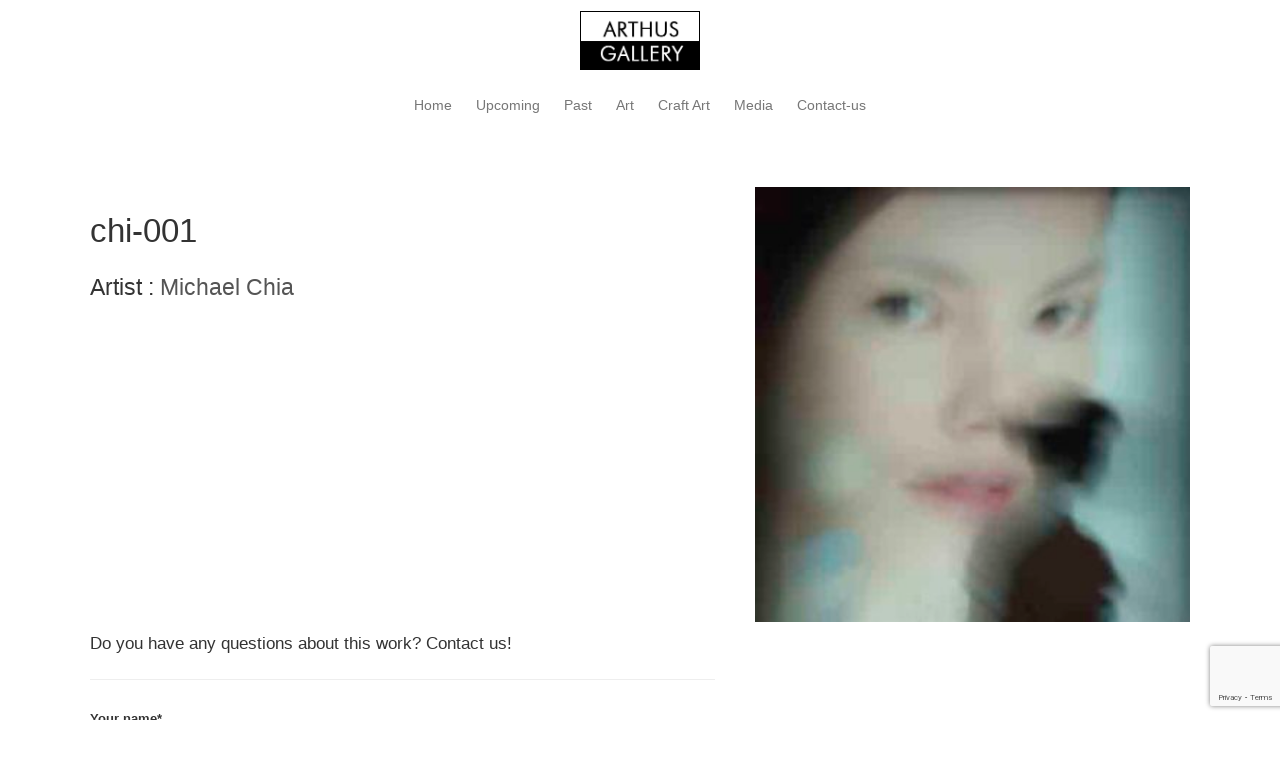

--- FILE ---
content_type: text/html; charset=utf-8
request_url: https://www.google.com/recaptcha/api2/anchor?ar=1&k=6Lc0PpQUAAAAAKbFQZJS7OZsGkr04QpdD04EVs2d&co=aHR0cHM6Ly9hcnRodXNnYWxsZXJ5LmNvbTo0NDM.&hl=en&v=PoyoqOPhxBO7pBk68S4YbpHZ&size=invisible&anchor-ms=20000&execute-ms=30000&cb=pwjcfgimv9mu
body_size: 48477
content:
<!DOCTYPE HTML><html dir="ltr" lang="en"><head><meta http-equiv="Content-Type" content="text/html; charset=UTF-8">
<meta http-equiv="X-UA-Compatible" content="IE=edge">
<title>reCAPTCHA</title>
<style type="text/css">
/* cyrillic-ext */
@font-face {
  font-family: 'Roboto';
  font-style: normal;
  font-weight: 400;
  font-stretch: 100%;
  src: url(//fonts.gstatic.com/s/roboto/v48/KFO7CnqEu92Fr1ME7kSn66aGLdTylUAMa3GUBHMdazTgWw.woff2) format('woff2');
  unicode-range: U+0460-052F, U+1C80-1C8A, U+20B4, U+2DE0-2DFF, U+A640-A69F, U+FE2E-FE2F;
}
/* cyrillic */
@font-face {
  font-family: 'Roboto';
  font-style: normal;
  font-weight: 400;
  font-stretch: 100%;
  src: url(//fonts.gstatic.com/s/roboto/v48/KFO7CnqEu92Fr1ME7kSn66aGLdTylUAMa3iUBHMdazTgWw.woff2) format('woff2');
  unicode-range: U+0301, U+0400-045F, U+0490-0491, U+04B0-04B1, U+2116;
}
/* greek-ext */
@font-face {
  font-family: 'Roboto';
  font-style: normal;
  font-weight: 400;
  font-stretch: 100%;
  src: url(//fonts.gstatic.com/s/roboto/v48/KFO7CnqEu92Fr1ME7kSn66aGLdTylUAMa3CUBHMdazTgWw.woff2) format('woff2');
  unicode-range: U+1F00-1FFF;
}
/* greek */
@font-face {
  font-family: 'Roboto';
  font-style: normal;
  font-weight: 400;
  font-stretch: 100%;
  src: url(//fonts.gstatic.com/s/roboto/v48/KFO7CnqEu92Fr1ME7kSn66aGLdTylUAMa3-UBHMdazTgWw.woff2) format('woff2');
  unicode-range: U+0370-0377, U+037A-037F, U+0384-038A, U+038C, U+038E-03A1, U+03A3-03FF;
}
/* math */
@font-face {
  font-family: 'Roboto';
  font-style: normal;
  font-weight: 400;
  font-stretch: 100%;
  src: url(//fonts.gstatic.com/s/roboto/v48/KFO7CnqEu92Fr1ME7kSn66aGLdTylUAMawCUBHMdazTgWw.woff2) format('woff2');
  unicode-range: U+0302-0303, U+0305, U+0307-0308, U+0310, U+0312, U+0315, U+031A, U+0326-0327, U+032C, U+032F-0330, U+0332-0333, U+0338, U+033A, U+0346, U+034D, U+0391-03A1, U+03A3-03A9, U+03B1-03C9, U+03D1, U+03D5-03D6, U+03F0-03F1, U+03F4-03F5, U+2016-2017, U+2034-2038, U+203C, U+2040, U+2043, U+2047, U+2050, U+2057, U+205F, U+2070-2071, U+2074-208E, U+2090-209C, U+20D0-20DC, U+20E1, U+20E5-20EF, U+2100-2112, U+2114-2115, U+2117-2121, U+2123-214F, U+2190, U+2192, U+2194-21AE, U+21B0-21E5, U+21F1-21F2, U+21F4-2211, U+2213-2214, U+2216-22FF, U+2308-230B, U+2310, U+2319, U+231C-2321, U+2336-237A, U+237C, U+2395, U+239B-23B7, U+23D0, U+23DC-23E1, U+2474-2475, U+25AF, U+25B3, U+25B7, U+25BD, U+25C1, U+25CA, U+25CC, U+25FB, U+266D-266F, U+27C0-27FF, U+2900-2AFF, U+2B0E-2B11, U+2B30-2B4C, U+2BFE, U+3030, U+FF5B, U+FF5D, U+1D400-1D7FF, U+1EE00-1EEFF;
}
/* symbols */
@font-face {
  font-family: 'Roboto';
  font-style: normal;
  font-weight: 400;
  font-stretch: 100%;
  src: url(//fonts.gstatic.com/s/roboto/v48/KFO7CnqEu92Fr1ME7kSn66aGLdTylUAMaxKUBHMdazTgWw.woff2) format('woff2');
  unicode-range: U+0001-000C, U+000E-001F, U+007F-009F, U+20DD-20E0, U+20E2-20E4, U+2150-218F, U+2190, U+2192, U+2194-2199, U+21AF, U+21E6-21F0, U+21F3, U+2218-2219, U+2299, U+22C4-22C6, U+2300-243F, U+2440-244A, U+2460-24FF, U+25A0-27BF, U+2800-28FF, U+2921-2922, U+2981, U+29BF, U+29EB, U+2B00-2BFF, U+4DC0-4DFF, U+FFF9-FFFB, U+10140-1018E, U+10190-1019C, U+101A0, U+101D0-101FD, U+102E0-102FB, U+10E60-10E7E, U+1D2C0-1D2D3, U+1D2E0-1D37F, U+1F000-1F0FF, U+1F100-1F1AD, U+1F1E6-1F1FF, U+1F30D-1F30F, U+1F315, U+1F31C, U+1F31E, U+1F320-1F32C, U+1F336, U+1F378, U+1F37D, U+1F382, U+1F393-1F39F, U+1F3A7-1F3A8, U+1F3AC-1F3AF, U+1F3C2, U+1F3C4-1F3C6, U+1F3CA-1F3CE, U+1F3D4-1F3E0, U+1F3ED, U+1F3F1-1F3F3, U+1F3F5-1F3F7, U+1F408, U+1F415, U+1F41F, U+1F426, U+1F43F, U+1F441-1F442, U+1F444, U+1F446-1F449, U+1F44C-1F44E, U+1F453, U+1F46A, U+1F47D, U+1F4A3, U+1F4B0, U+1F4B3, U+1F4B9, U+1F4BB, U+1F4BF, U+1F4C8-1F4CB, U+1F4D6, U+1F4DA, U+1F4DF, U+1F4E3-1F4E6, U+1F4EA-1F4ED, U+1F4F7, U+1F4F9-1F4FB, U+1F4FD-1F4FE, U+1F503, U+1F507-1F50B, U+1F50D, U+1F512-1F513, U+1F53E-1F54A, U+1F54F-1F5FA, U+1F610, U+1F650-1F67F, U+1F687, U+1F68D, U+1F691, U+1F694, U+1F698, U+1F6AD, U+1F6B2, U+1F6B9-1F6BA, U+1F6BC, U+1F6C6-1F6CF, U+1F6D3-1F6D7, U+1F6E0-1F6EA, U+1F6F0-1F6F3, U+1F6F7-1F6FC, U+1F700-1F7FF, U+1F800-1F80B, U+1F810-1F847, U+1F850-1F859, U+1F860-1F887, U+1F890-1F8AD, U+1F8B0-1F8BB, U+1F8C0-1F8C1, U+1F900-1F90B, U+1F93B, U+1F946, U+1F984, U+1F996, U+1F9E9, U+1FA00-1FA6F, U+1FA70-1FA7C, U+1FA80-1FA89, U+1FA8F-1FAC6, U+1FACE-1FADC, U+1FADF-1FAE9, U+1FAF0-1FAF8, U+1FB00-1FBFF;
}
/* vietnamese */
@font-face {
  font-family: 'Roboto';
  font-style: normal;
  font-weight: 400;
  font-stretch: 100%;
  src: url(//fonts.gstatic.com/s/roboto/v48/KFO7CnqEu92Fr1ME7kSn66aGLdTylUAMa3OUBHMdazTgWw.woff2) format('woff2');
  unicode-range: U+0102-0103, U+0110-0111, U+0128-0129, U+0168-0169, U+01A0-01A1, U+01AF-01B0, U+0300-0301, U+0303-0304, U+0308-0309, U+0323, U+0329, U+1EA0-1EF9, U+20AB;
}
/* latin-ext */
@font-face {
  font-family: 'Roboto';
  font-style: normal;
  font-weight: 400;
  font-stretch: 100%;
  src: url(//fonts.gstatic.com/s/roboto/v48/KFO7CnqEu92Fr1ME7kSn66aGLdTylUAMa3KUBHMdazTgWw.woff2) format('woff2');
  unicode-range: U+0100-02BA, U+02BD-02C5, U+02C7-02CC, U+02CE-02D7, U+02DD-02FF, U+0304, U+0308, U+0329, U+1D00-1DBF, U+1E00-1E9F, U+1EF2-1EFF, U+2020, U+20A0-20AB, U+20AD-20C0, U+2113, U+2C60-2C7F, U+A720-A7FF;
}
/* latin */
@font-face {
  font-family: 'Roboto';
  font-style: normal;
  font-weight: 400;
  font-stretch: 100%;
  src: url(//fonts.gstatic.com/s/roboto/v48/KFO7CnqEu92Fr1ME7kSn66aGLdTylUAMa3yUBHMdazQ.woff2) format('woff2');
  unicode-range: U+0000-00FF, U+0131, U+0152-0153, U+02BB-02BC, U+02C6, U+02DA, U+02DC, U+0304, U+0308, U+0329, U+2000-206F, U+20AC, U+2122, U+2191, U+2193, U+2212, U+2215, U+FEFF, U+FFFD;
}
/* cyrillic-ext */
@font-face {
  font-family: 'Roboto';
  font-style: normal;
  font-weight: 500;
  font-stretch: 100%;
  src: url(//fonts.gstatic.com/s/roboto/v48/KFO7CnqEu92Fr1ME7kSn66aGLdTylUAMa3GUBHMdazTgWw.woff2) format('woff2');
  unicode-range: U+0460-052F, U+1C80-1C8A, U+20B4, U+2DE0-2DFF, U+A640-A69F, U+FE2E-FE2F;
}
/* cyrillic */
@font-face {
  font-family: 'Roboto';
  font-style: normal;
  font-weight: 500;
  font-stretch: 100%;
  src: url(//fonts.gstatic.com/s/roboto/v48/KFO7CnqEu92Fr1ME7kSn66aGLdTylUAMa3iUBHMdazTgWw.woff2) format('woff2');
  unicode-range: U+0301, U+0400-045F, U+0490-0491, U+04B0-04B1, U+2116;
}
/* greek-ext */
@font-face {
  font-family: 'Roboto';
  font-style: normal;
  font-weight: 500;
  font-stretch: 100%;
  src: url(//fonts.gstatic.com/s/roboto/v48/KFO7CnqEu92Fr1ME7kSn66aGLdTylUAMa3CUBHMdazTgWw.woff2) format('woff2');
  unicode-range: U+1F00-1FFF;
}
/* greek */
@font-face {
  font-family: 'Roboto';
  font-style: normal;
  font-weight: 500;
  font-stretch: 100%;
  src: url(//fonts.gstatic.com/s/roboto/v48/KFO7CnqEu92Fr1ME7kSn66aGLdTylUAMa3-UBHMdazTgWw.woff2) format('woff2');
  unicode-range: U+0370-0377, U+037A-037F, U+0384-038A, U+038C, U+038E-03A1, U+03A3-03FF;
}
/* math */
@font-face {
  font-family: 'Roboto';
  font-style: normal;
  font-weight: 500;
  font-stretch: 100%;
  src: url(//fonts.gstatic.com/s/roboto/v48/KFO7CnqEu92Fr1ME7kSn66aGLdTylUAMawCUBHMdazTgWw.woff2) format('woff2');
  unicode-range: U+0302-0303, U+0305, U+0307-0308, U+0310, U+0312, U+0315, U+031A, U+0326-0327, U+032C, U+032F-0330, U+0332-0333, U+0338, U+033A, U+0346, U+034D, U+0391-03A1, U+03A3-03A9, U+03B1-03C9, U+03D1, U+03D5-03D6, U+03F0-03F1, U+03F4-03F5, U+2016-2017, U+2034-2038, U+203C, U+2040, U+2043, U+2047, U+2050, U+2057, U+205F, U+2070-2071, U+2074-208E, U+2090-209C, U+20D0-20DC, U+20E1, U+20E5-20EF, U+2100-2112, U+2114-2115, U+2117-2121, U+2123-214F, U+2190, U+2192, U+2194-21AE, U+21B0-21E5, U+21F1-21F2, U+21F4-2211, U+2213-2214, U+2216-22FF, U+2308-230B, U+2310, U+2319, U+231C-2321, U+2336-237A, U+237C, U+2395, U+239B-23B7, U+23D0, U+23DC-23E1, U+2474-2475, U+25AF, U+25B3, U+25B7, U+25BD, U+25C1, U+25CA, U+25CC, U+25FB, U+266D-266F, U+27C0-27FF, U+2900-2AFF, U+2B0E-2B11, U+2B30-2B4C, U+2BFE, U+3030, U+FF5B, U+FF5D, U+1D400-1D7FF, U+1EE00-1EEFF;
}
/* symbols */
@font-face {
  font-family: 'Roboto';
  font-style: normal;
  font-weight: 500;
  font-stretch: 100%;
  src: url(//fonts.gstatic.com/s/roboto/v48/KFO7CnqEu92Fr1ME7kSn66aGLdTylUAMaxKUBHMdazTgWw.woff2) format('woff2');
  unicode-range: U+0001-000C, U+000E-001F, U+007F-009F, U+20DD-20E0, U+20E2-20E4, U+2150-218F, U+2190, U+2192, U+2194-2199, U+21AF, U+21E6-21F0, U+21F3, U+2218-2219, U+2299, U+22C4-22C6, U+2300-243F, U+2440-244A, U+2460-24FF, U+25A0-27BF, U+2800-28FF, U+2921-2922, U+2981, U+29BF, U+29EB, U+2B00-2BFF, U+4DC0-4DFF, U+FFF9-FFFB, U+10140-1018E, U+10190-1019C, U+101A0, U+101D0-101FD, U+102E0-102FB, U+10E60-10E7E, U+1D2C0-1D2D3, U+1D2E0-1D37F, U+1F000-1F0FF, U+1F100-1F1AD, U+1F1E6-1F1FF, U+1F30D-1F30F, U+1F315, U+1F31C, U+1F31E, U+1F320-1F32C, U+1F336, U+1F378, U+1F37D, U+1F382, U+1F393-1F39F, U+1F3A7-1F3A8, U+1F3AC-1F3AF, U+1F3C2, U+1F3C4-1F3C6, U+1F3CA-1F3CE, U+1F3D4-1F3E0, U+1F3ED, U+1F3F1-1F3F3, U+1F3F5-1F3F7, U+1F408, U+1F415, U+1F41F, U+1F426, U+1F43F, U+1F441-1F442, U+1F444, U+1F446-1F449, U+1F44C-1F44E, U+1F453, U+1F46A, U+1F47D, U+1F4A3, U+1F4B0, U+1F4B3, U+1F4B9, U+1F4BB, U+1F4BF, U+1F4C8-1F4CB, U+1F4D6, U+1F4DA, U+1F4DF, U+1F4E3-1F4E6, U+1F4EA-1F4ED, U+1F4F7, U+1F4F9-1F4FB, U+1F4FD-1F4FE, U+1F503, U+1F507-1F50B, U+1F50D, U+1F512-1F513, U+1F53E-1F54A, U+1F54F-1F5FA, U+1F610, U+1F650-1F67F, U+1F687, U+1F68D, U+1F691, U+1F694, U+1F698, U+1F6AD, U+1F6B2, U+1F6B9-1F6BA, U+1F6BC, U+1F6C6-1F6CF, U+1F6D3-1F6D7, U+1F6E0-1F6EA, U+1F6F0-1F6F3, U+1F6F7-1F6FC, U+1F700-1F7FF, U+1F800-1F80B, U+1F810-1F847, U+1F850-1F859, U+1F860-1F887, U+1F890-1F8AD, U+1F8B0-1F8BB, U+1F8C0-1F8C1, U+1F900-1F90B, U+1F93B, U+1F946, U+1F984, U+1F996, U+1F9E9, U+1FA00-1FA6F, U+1FA70-1FA7C, U+1FA80-1FA89, U+1FA8F-1FAC6, U+1FACE-1FADC, U+1FADF-1FAE9, U+1FAF0-1FAF8, U+1FB00-1FBFF;
}
/* vietnamese */
@font-face {
  font-family: 'Roboto';
  font-style: normal;
  font-weight: 500;
  font-stretch: 100%;
  src: url(//fonts.gstatic.com/s/roboto/v48/KFO7CnqEu92Fr1ME7kSn66aGLdTylUAMa3OUBHMdazTgWw.woff2) format('woff2');
  unicode-range: U+0102-0103, U+0110-0111, U+0128-0129, U+0168-0169, U+01A0-01A1, U+01AF-01B0, U+0300-0301, U+0303-0304, U+0308-0309, U+0323, U+0329, U+1EA0-1EF9, U+20AB;
}
/* latin-ext */
@font-face {
  font-family: 'Roboto';
  font-style: normal;
  font-weight: 500;
  font-stretch: 100%;
  src: url(//fonts.gstatic.com/s/roboto/v48/KFO7CnqEu92Fr1ME7kSn66aGLdTylUAMa3KUBHMdazTgWw.woff2) format('woff2');
  unicode-range: U+0100-02BA, U+02BD-02C5, U+02C7-02CC, U+02CE-02D7, U+02DD-02FF, U+0304, U+0308, U+0329, U+1D00-1DBF, U+1E00-1E9F, U+1EF2-1EFF, U+2020, U+20A0-20AB, U+20AD-20C0, U+2113, U+2C60-2C7F, U+A720-A7FF;
}
/* latin */
@font-face {
  font-family: 'Roboto';
  font-style: normal;
  font-weight: 500;
  font-stretch: 100%;
  src: url(//fonts.gstatic.com/s/roboto/v48/KFO7CnqEu92Fr1ME7kSn66aGLdTylUAMa3yUBHMdazQ.woff2) format('woff2');
  unicode-range: U+0000-00FF, U+0131, U+0152-0153, U+02BB-02BC, U+02C6, U+02DA, U+02DC, U+0304, U+0308, U+0329, U+2000-206F, U+20AC, U+2122, U+2191, U+2193, U+2212, U+2215, U+FEFF, U+FFFD;
}
/* cyrillic-ext */
@font-face {
  font-family: 'Roboto';
  font-style: normal;
  font-weight: 900;
  font-stretch: 100%;
  src: url(//fonts.gstatic.com/s/roboto/v48/KFO7CnqEu92Fr1ME7kSn66aGLdTylUAMa3GUBHMdazTgWw.woff2) format('woff2');
  unicode-range: U+0460-052F, U+1C80-1C8A, U+20B4, U+2DE0-2DFF, U+A640-A69F, U+FE2E-FE2F;
}
/* cyrillic */
@font-face {
  font-family: 'Roboto';
  font-style: normal;
  font-weight: 900;
  font-stretch: 100%;
  src: url(//fonts.gstatic.com/s/roboto/v48/KFO7CnqEu92Fr1ME7kSn66aGLdTylUAMa3iUBHMdazTgWw.woff2) format('woff2');
  unicode-range: U+0301, U+0400-045F, U+0490-0491, U+04B0-04B1, U+2116;
}
/* greek-ext */
@font-face {
  font-family: 'Roboto';
  font-style: normal;
  font-weight: 900;
  font-stretch: 100%;
  src: url(//fonts.gstatic.com/s/roboto/v48/KFO7CnqEu92Fr1ME7kSn66aGLdTylUAMa3CUBHMdazTgWw.woff2) format('woff2');
  unicode-range: U+1F00-1FFF;
}
/* greek */
@font-face {
  font-family: 'Roboto';
  font-style: normal;
  font-weight: 900;
  font-stretch: 100%;
  src: url(//fonts.gstatic.com/s/roboto/v48/KFO7CnqEu92Fr1ME7kSn66aGLdTylUAMa3-UBHMdazTgWw.woff2) format('woff2');
  unicode-range: U+0370-0377, U+037A-037F, U+0384-038A, U+038C, U+038E-03A1, U+03A3-03FF;
}
/* math */
@font-face {
  font-family: 'Roboto';
  font-style: normal;
  font-weight: 900;
  font-stretch: 100%;
  src: url(//fonts.gstatic.com/s/roboto/v48/KFO7CnqEu92Fr1ME7kSn66aGLdTylUAMawCUBHMdazTgWw.woff2) format('woff2');
  unicode-range: U+0302-0303, U+0305, U+0307-0308, U+0310, U+0312, U+0315, U+031A, U+0326-0327, U+032C, U+032F-0330, U+0332-0333, U+0338, U+033A, U+0346, U+034D, U+0391-03A1, U+03A3-03A9, U+03B1-03C9, U+03D1, U+03D5-03D6, U+03F0-03F1, U+03F4-03F5, U+2016-2017, U+2034-2038, U+203C, U+2040, U+2043, U+2047, U+2050, U+2057, U+205F, U+2070-2071, U+2074-208E, U+2090-209C, U+20D0-20DC, U+20E1, U+20E5-20EF, U+2100-2112, U+2114-2115, U+2117-2121, U+2123-214F, U+2190, U+2192, U+2194-21AE, U+21B0-21E5, U+21F1-21F2, U+21F4-2211, U+2213-2214, U+2216-22FF, U+2308-230B, U+2310, U+2319, U+231C-2321, U+2336-237A, U+237C, U+2395, U+239B-23B7, U+23D0, U+23DC-23E1, U+2474-2475, U+25AF, U+25B3, U+25B7, U+25BD, U+25C1, U+25CA, U+25CC, U+25FB, U+266D-266F, U+27C0-27FF, U+2900-2AFF, U+2B0E-2B11, U+2B30-2B4C, U+2BFE, U+3030, U+FF5B, U+FF5D, U+1D400-1D7FF, U+1EE00-1EEFF;
}
/* symbols */
@font-face {
  font-family: 'Roboto';
  font-style: normal;
  font-weight: 900;
  font-stretch: 100%;
  src: url(//fonts.gstatic.com/s/roboto/v48/KFO7CnqEu92Fr1ME7kSn66aGLdTylUAMaxKUBHMdazTgWw.woff2) format('woff2');
  unicode-range: U+0001-000C, U+000E-001F, U+007F-009F, U+20DD-20E0, U+20E2-20E4, U+2150-218F, U+2190, U+2192, U+2194-2199, U+21AF, U+21E6-21F0, U+21F3, U+2218-2219, U+2299, U+22C4-22C6, U+2300-243F, U+2440-244A, U+2460-24FF, U+25A0-27BF, U+2800-28FF, U+2921-2922, U+2981, U+29BF, U+29EB, U+2B00-2BFF, U+4DC0-4DFF, U+FFF9-FFFB, U+10140-1018E, U+10190-1019C, U+101A0, U+101D0-101FD, U+102E0-102FB, U+10E60-10E7E, U+1D2C0-1D2D3, U+1D2E0-1D37F, U+1F000-1F0FF, U+1F100-1F1AD, U+1F1E6-1F1FF, U+1F30D-1F30F, U+1F315, U+1F31C, U+1F31E, U+1F320-1F32C, U+1F336, U+1F378, U+1F37D, U+1F382, U+1F393-1F39F, U+1F3A7-1F3A8, U+1F3AC-1F3AF, U+1F3C2, U+1F3C4-1F3C6, U+1F3CA-1F3CE, U+1F3D4-1F3E0, U+1F3ED, U+1F3F1-1F3F3, U+1F3F5-1F3F7, U+1F408, U+1F415, U+1F41F, U+1F426, U+1F43F, U+1F441-1F442, U+1F444, U+1F446-1F449, U+1F44C-1F44E, U+1F453, U+1F46A, U+1F47D, U+1F4A3, U+1F4B0, U+1F4B3, U+1F4B9, U+1F4BB, U+1F4BF, U+1F4C8-1F4CB, U+1F4D6, U+1F4DA, U+1F4DF, U+1F4E3-1F4E6, U+1F4EA-1F4ED, U+1F4F7, U+1F4F9-1F4FB, U+1F4FD-1F4FE, U+1F503, U+1F507-1F50B, U+1F50D, U+1F512-1F513, U+1F53E-1F54A, U+1F54F-1F5FA, U+1F610, U+1F650-1F67F, U+1F687, U+1F68D, U+1F691, U+1F694, U+1F698, U+1F6AD, U+1F6B2, U+1F6B9-1F6BA, U+1F6BC, U+1F6C6-1F6CF, U+1F6D3-1F6D7, U+1F6E0-1F6EA, U+1F6F0-1F6F3, U+1F6F7-1F6FC, U+1F700-1F7FF, U+1F800-1F80B, U+1F810-1F847, U+1F850-1F859, U+1F860-1F887, U+1F890-1F8AD, U+1F8B0-1F8BB, U+1F8C0-1F8C1, U+1F900-1F90B, U+1F93B, U+1F946, U+1F984, U+1F996, U+1F9E9, U+1FA00-1FA6F, U+1FA70-1FA7C, U+1FA80-1FA89, U+1FA8F-1FAC6, U+1FACE-1FADC, U+1FADF-1FAE9, U+1FAF0-1FAF8, U+1FB00-1FBFF;
}
/* vietnamese */
@font-face {
  font-family: 'Roboto';
  font-style: normal;
  font-weight: 900;
  font-stretch: 100%;
  src: url(//fonts.gstatic.com/s/roboto/v48/KFO7CnqEu92Fr1ME7kSn66aGLdTylUAMa3OUBHMdazTgWw.woff2) format('woff2');
  unicode-range: U+0102-0103, U+0110-0111, U+0128-0129, U+0168-0169, U+01A0-01A1, U+01AF-01B0, U+0300-0301, U+0303-0304, U+0308-0309, U+0323, U+0329, U+1EA0-1EF9, U+20AB;
}
/* latin-ext */
@font-face {
  font-family: 'Roboto';
  font-style: normal;
  font-weight: 900;
  font-stretch: 100%;
  src: url(//fonts.gstatic.com/s/roboto/v48/KFO7CnqEu92Fr1ME7kSn66aGLdTylUAMa3KUBHMdazTgWw.woff2) format('woff2');
  unicode-range: U+0100-02BA, U+02BD-02C5, U+02C7-02CC, U+02CE-02D7, U+02DD-02FF, U+0304, U+0308, U+0329, U+1D00-1DBF, U+1E00-1E9F, U+1EF2-1EFF, U+2020, U+20A0-20AB, U+20AD-20C0, U+2113, U+2C60-2C7F, U+A720-A7FF;
}
/* latin */
@font-face {
  font-family: 'Roboto';
  font-style: normal;
  font-weight: 900;
  font-stretch: 100%;
  src: url(//fonts.gstatic.com/s/roboto/v48/KFO7CnqEu92Fr1ME7kSn66aGLdTylUAMa3yUBHMdazQ.woff2) format('woff2');
  unicode-range: U+0000-00FF, U+0131, U+0152-0153, U+02BB-02BC, U+02C6, U+02DA, U+02DC, U+0304, U+0308, U+0329, U+2000-206F, U+20AC, U+2122, U+2191, U+2193, U+2212, U+2215, U+FEFF, U+FFFD;
}

</style>
<link rel="stylesheet" type="text/css" href="https://www.gstatic.com/recaptcha/releases/PoyoqOPhxBO7pBk68S4YbpHZ/styles__ltr.css">
<script nonce="3S7NeBXMeVJxH_eW2azoCQ" type="text/javascript">window['__recaptcha_api'] = 'https://www.google.com/recaptcha/api2/';</script>
<script type="text/javascript" src="https://www.gstatic.com/recaptcha/releases/PoyoqOPhxBO7pBk68S4YbpHZ/recaptcha__en.js" nonce="3S7NeBXMeVJxH_eW2azoCQ">
      
    </script></head>
<body><div id="rc-anchor-alert" class="rc-anchor-alert"></div>
<input type="hidden" id="recaptcha-token" value="[base64]">
<script type="text/javascript" nonce="3S7NeBXMeVJxH_eW2azoCQ">
      recaptcha.anchor.Main.init("[\x22ainput\x22,[\x22bgdata\x22,\x22\x22,\[base64]/[base64]/[base64]/[base64]/[base64]/UltsKytdPUU6KEU8MjA0OD9SW2wrK109RT4+NnwxOTI6KChFJjY0NTEyKT09NTUyOTYmJk0rMTxjLmxlbmd0aCYmKGMuY2hhckNvZGVBdChNKzEpJjY0NTEyKT09NTYzMjA/[base64]/[base64]/[base64]/[base64]/[base64]/[base64]/[base64]\x22,\[base64]\x22,\x22wrXCt8KLfsOzccOUw5zCjMKlAsOFWMK+w6oewpc+wp7CiMKOw44hwp5ow7TDhcKTF8K7WcKRUybDlMKdw4oVFFXCpMO0AH3DrQLDtWLChWIRfxbCkxTDjVdTOkZEc8OcZMOgw5xoN1bCnxtMNcKWbjZkwo8Hw6bDisKcMsKwwpXCvMKfw7N3w5xaNcKmA3/DvcO8dcOnw5TDoj3ClcO1wrA8GsO/JA7CksOhGnZgHcOXw7TCmQzDiMOaBE4qwonDumbCjcO8wrzDq8OOVRbDh8KRwq7CvHvCnnYcw6rDl8Kpwroyw7c+wqzCrsKGwqjDrVfDosKTwpnDn1Jrwqhpw5grw5nDusKNasKBw58gIsOMX8KHaA/CjMKywroTw7fCrxfCmDoCSAzCniAhwoLDgCo7dyfCkhTCp8ODZcKrwo8aahzDh8KnCng5w6DCmsOOw4TCtMKaRMOwwpF/JlvCucOpRGMyw4jChF7ChcKZw6LDvWzDtUXCg8KhbF1yO8Kzw6weBnbDs8K6wr4RIGDCvsKSQsKQDjwyDsK/[base64]/woMlw57DkMK+K8K7wpjDkE/Ch8OmNMOew6ZJw5ENw4ESbExKZhvDsBBsYsKkwrlSdjzDrcOHYk9Ow4lhQcOxAsO0Zw0Ow7MxFMOmw5bClsKQdw/[base64]/DvMOGwoFzDMOqAcO0L8OsTcKjwoUdw6QtAcOfw74bwo/Dl0YMLsOhdsO4F8KYDAPCoMKKDQHCu8KawqrCsVTCq3MwU8OiwoTChSwnWBx/woDCpcOMwo4Fw5sCwr3CrxQow5/DvsOcwrYCOGfDlsKgG01tHUDDj8KBw4Uvw61pGcKyDT/CqWQDYMKaw5TDkE9WEGBbw4PCvCtUwrMxwojCu2DDskpmZ8KoSnTChMKHwpM3TA/DtiPCn2lTwpnDp8KaTsKTw7ZPw5LCssKeMUwCMsOhw4rDqcKCQcObVQjDoVFkYcKlw7nCvBdtw5Ucwp8uV3HDvcOaCzHCvHVyW8O4w64lMWnCm1nDosKJwofDti/[base64]/[base64]/CpsKNJH/Dq8Kww6UEIAINw5gVfsO3JMK4F8KIwpB1wrLDl8OfwqFUW8Kiw7vDhi07w4nDisOvQMKSwoBsbsOzQ8OIB8O4TcOCw4fDqn7Cs8KlOMK7XwfCuCPDulM3wqlcw5/DvFDCvXTCvcK/UMOoSTvDvMOiK8K2DcOWOSDCtcO/wqTDlgNUDsOvNMO/w6LDnh7Ds8OzwrHDkMKZYMKPw5PCuMKow43DvhAUOMKDacO6Ll8VXsOMYirDnRDDoMKoWsK/[base64]/CvsO9Bn0lS8KLw6hpNl1wwqp7BMKOe8Kmw7t/VcKvCDU5Q8OnFsK/[base64]/ChsKPJ8KIwqXCsMKbaisBMi1tEXzCvyPDuMONeVvCocOLPcKMQ8OGw5ckw7dJworDpEI+KcOlwqB0UMOew5vDgMOZEMOtAg3CqsKsdDjCnMOkR8OSwpPDtxvCtcOHw7TDmU/CrADCv2bDsxwBwo8gw6QQZMO5wp4TVh1fwqDDhQrDpcKWbcKaMSvDqcKhwrPDoTknwowBQMOZw48aw7ddc8KKWcOzwpVTADMFOMOZw5J9ScKAw7jDvsOaSMKfB8OJwrvCnDQsMyIGw4BXcHjDmzrDnlFawrTDnR5VXsO/w4LDlMOrwrYlw4HDg21eDsKpc8Kewr1uw67DoMKAwrnCn8KQwr3Cs8OuRjbCjAIkccKfRntSVMO4BMKewqfClcOtTAXClHHDmkbCtjxRwpdnw6ETBcOqwrzDrGwjIUNow6l3JGVvwpbChl1Hw7U4w4ZRw6MpG8OmfVoJwrnDkWbCqMOSwo/Ci8OVwrtPIAjCp0Y+w7fDocO7woopwqEAwovCoHrDiVfDnsO4cMKJwo05bTNdf8K6RcKRZSBnZXpjeMKcEMK+D8Ogwp9TVQN0wpjDtMOue8O7D8OCw4rCvsKlw5/Co0fDjVQsesOlAsKMPcOxVcO4B8KGw4c3wr1Rwp3DrcOqf2lhf8K7w7fCg37DowVkOMKtBSANElTDnmEZQhzDvwjDmcOmw5rCp10zwovChE8vTFZkesOJwoM6w61lw6ZBNVDDs14hw4wdb0vCjUvDkyXDtMK8w5LCtyt+XsO7wr/Dl8KGB3g5a3BXwowyacO2wrnCgX5Qw5VIbytJw6Naw6DDnh0sVGplw6hwL8OCW8OCw5nDiMKPw7Inw7rCvg3CpMOKwoknfMKqwqB/wrpFJANEw585bsK0ADPDt8OgJcOtfcK3BsO/M8OtRD7CjMOlGMOyw5I4Ggkzw4jCgGfDmn7Do8OCMmDDhmIvwqRdC8K3wpczw6BFYsO2aMOOIzkzOCYpw5scw6TDlUDDgEU7w5jCmcOLMTg5WMOYwpvCj15/wpIXZcKqwo3CmcKXw5HCukfCjnVeeUctVsKTG8KMOsOPaMKAwoJiw7lkw6MJdMOywpdRI8OdQG1Sf8KhwposwqvCnAMpDgBIw40ywo7CpC53woTDt8OZbg8sGsO2NVPCrhzCg8KmesOKDWbDhG7CnsKXcMK/wo9xwpzCrMKqJFPCl8OSDmArwoEpQiTDkVfDggLCmn3DrEtzw5F7w7NMw5E4w6ccw7XDg8ONZ8K8fcKjwoHCh8OHwopcZMOXTC/CmcKfw4zCjsKJwpohGmnCmGvClcOvKysww4HDmsOXHhTCj0rDsjROw5PCk8OsfjZRYV4/[base64]/DuFjCncOgaMKjBcK9GcO8P3bCmMKyw53DjwAZw4jDsMKBwpnDhzJ8wrDCi8O/woxOw4p+w6DDs104KkXClsOSVcOaw7RVw5jDgArCqmgfw7xpw7bCjCTChgQSD8K2ASjClsKLJ1HCoAAiCsKtwqjDp8Ogc8KpY2tOwqR5P8K+w6bCucOww6fCpcKFUwEhwprCgjB8JcKjw4DCviUJDSPDqMKcwoAyw6PDm0BmKMKKwrjCjxfDgWFrwojDscOPw5/CtcOrw4psW8OUYxo2e8OBR3x4MQFTw5XDrDlJwrZTwplnw4/DmEJjwoDCvy4awrFdwqx9UA3DncKPwoozw6BMIUJGw5BiwqjCisKXFllTFEnCknvCgcKuw6XDgRlIwpkpwoLDih/DpsK8w6rCoG9sw5dew4EsTMKmwrfDmEbDtTkWR38wwpXCoGfDrwXChFBuwq/DinXCgBozwqoDw6HDmEPCm8KGZMOQwpPDg8OuwrcZDzd0w5tFHMKfwpDCgEPCl8KEw7MWwpHCnMKawpfCqXYbwoPDln5qPcOTFypXwpXDssOOw4rDvhxbWsOCK8OQw4NZWMOEMHpMwqoiY8Oyw5x6w7Qkw57Ci24/w4PDn8KFw7bCvcOmNV0EEMOsCT3DqXfDhiFtwrvDucKPwoPDvjLDpMKHPkfDqsKzwrjCksOeKhPCrHHDhEo9wo/DlcKlZMKjAMKDw6d5wrnDgMOFwo0jw5PCgcKHw7LCsyzDn3QJSsOpwrBNLnjCisOMw6zCvcOmwrzCpw3CocOAw6jCuwjDp8KGw5PCksKVw5ZdMChiLcOnwpwTwpF6N8OwCjQvB8KuL2rDk8KeBMKjw6TDgS3CijFYYDh2wp/DrXIaR3HDt8KWGg3CjcOFw5tJYmrCgBLDu8ODw7s+w4nDgMOPYi/Dv8O7w7ckf8Kuwq7Dr8KlFhE/[base64]/Dml3Dq8KZU8KTdsO0w6g+w6FGwqPCssOnOm9vdRjCjMKDw5xvw4jCrAQrw5JBPsKUwpzDisKUEsKZwovDkMKtw6s/w4poGEhhwoM5IgnDjXDDpsOmCnHDlUnDsTMfJ8O/wozDhXwNwqnCv8K8cQpJwqTDpsKbcsOWNS/[base64]/Dk1zw4jDv8Kxw7cWAjh3wqrCh33CgsKubMKYw4/[base64]/DkTHDk8KOIcK5w5TDiMKbwobDkcOFw4rDsxbCknNgw7DCnhFlHcO8wp0DwobCuQPChcKqWMOSwo7DtsO8PsKBwoxtGnjDu8KBTCN8EHVDOk1sEATDksKFcSUDwqdvw6kFbhVIw4fCocOLVxdUVsK2WmEYJHISV8OxJcOODMKmWcKgwpk5wpd8wp8/w7gYwrZCPwo7FiR+wrgPIUHDvsOJwrZ6w4HCjy3DsyHDhsKbw7LCpBrDj8OmbsOMwqkawoDCmWE1MQs5ZMOiNQEIG8OaHsKeUQLCgE/[base64]/CsMKhwoIow5DDmcO7U2vCgsKQwo/DiUN4PcKow5RTwo7DtcO7UcKPRDfCmyLCs17Dp2A+O8OUegTCgcKZwr9rwoI0RcKxwoHDvD/DncOhCnnDrEs8FMOka8KWID/[base64]/DvcOiwpI9DhEcwrkzd8Kww7LCh0bCnWDCvyXCncOiw5RQwo/DlsKZwrDCsDF0f8OywoLDisKzwqMiKFvCscOhw6IyG8KcwrrCncO7w4DDvMO0w5HDgwnDnMKYwoxiw6Iww7cyNsO6VsKjwo5GF8K5w4bDk8Osw60NYDw3di7Dpk/CpmXDnEzCjH9TVcKiQsO7EcKwaSV+w68yC2DCli/DjMO7CsKFw47DsnhSwrFjGMO9IMOFw4V/[base64]/Dp8OlIcO/[base64]/CksKNwpxKw6gTwoHCmiwww4kRwqfDjC8hXcOjfsKBwqPDksOGUzE4wqzDnxZmUShsYQTDmsKzCsKEYSEzVMOMZcKJwq3DrcO1wpXDmcKXRGPCg8OGccK0w7rDksOOZ1zDqWQpw5HDhMKrVCvCg8OAw5/DgTfCu8OWc8O6ecKuacK8w6PCrMO8AsOgwpRmwpRkGcO2w4Jhwq0UfXhrwqFjw6nDksOTwpNtwqjDsMOtw75Bw7bDn1fDtMOdwpPDq203YcKJw7bDk0ZBw7JhesOVw5oXV8K2NnZSw7wrOcOVCAZaw7E9w58wwqYAZ2F9OALDj8OrcDrCvQ0Uw6/DtcK5w4zDix3Dgk3CuMOiw7Mdw4PDnUtXDMO8w5N+w5jCl03DqRvDl8Oqw5fChhDDicO8wqTDo3LDjcOXw6zCi8KOwqfCqEYWYsKJw7Rbwr/CqcKcf2rCsMOua1PDqA3DvxIiw7DDhkXDtDTDk8K+EE/CpsK2w4ZMXsK/CgAbYhHDlncYwr4NBjTDkkrDrcOpw6V2wpdAw7FEKMOdwrZEE8Knwq04KjgAw7zDk8OnIsOoVjkgwoRcbMK9wotSFD5Zw5/DoMOcw5YiT3zCj8OEGcOcwqjClMKPw7/DsDzCqcK5E3XDn3vCvUTDqRVPLsKowrvCpwHChX8/bzHDtDwZw7bDr8O1DwI3wol9w4s4wqTDj8KNw7cLwpIkwqvDrsKPOcO0G8KVZMK2wqbCgcO5wr4accOgWTB/wp3DtsKla0FWP1ZdZkRNw7LCq2kOFVgmYEfCghLDsDbDrEQowqLDvz4Fw4jClRbCksOBw7oBRg8/GsKLFkPCqMKywrtuOSrCj14Ww67DssKgY8OfMwnDmS8QwqQ9wqI9ccOGPcKFwrjCicOTwpEhOg5RYALDvRrDoQbCtcOcw5k7YMKfwpvCtV0mPF/Dul7Cm8K9w4HDtm8Cw5XCtcKHOMOeIm0ew4bCtmYpwpxkYsOAwqTCli7Cv8KqwrocBsOEwp/[base64]/aVXDjVw/wp/ChcOswobCtnEwwpDDtMKRw5XCuA45A8KBwp1PwqNAOcOrCybCh8KoGsK1KQHCt8KPwrcgwrcoG8KDwqPCtxQJw6HDj8OTczzClzUsw5BLw4HDvMOHw7pvwpvDlHQQw4Amw6lLaTbCqsOQEsOKFMOhLsOBX8K9OEVQOgRQY0/CucO+w77Cg3NzwqZmw5bDo8ODI8Oiwo/CrRE3wodSaXnDiQ/[base64]/[base64]/NMKWw7XCrEXDp8K1bADDlsOYGTpYwp1VfMORZsOUPsOIEsKjwqLDkQ4HwrAjw4gTwrMbw6/[base64]/DlsKAwpzDjmhSw5wXFh7DhT9zZMOWwpHDq11Gwrh3JlbDmcKCcGxcTFsEw5nCssOWBljDvz8gwqgaw6XDisKdSMKNKsK6w4lMw7sRacK3wq7DrsKZSg3Cl0zDjBw0wobCvyFeH8KgFTlQYBFGwq/Dp8O2L0gDByLCqsKDw5NVw5TCusK+dMKIfsO3w4zDk1hWagPDrSYMwqcww5rDssOnWS0hwrXCnEtNw5DCn8O5VcOJScKGRi52w7DDty/Ck0PDonB+RcOpw6lWYw8swp9Se3bCqA4yWsKgwrPDtTFZw5DCuBvCrcODwrrDpDjDs8KPFMKVw6jCoQPDusOXwo7CuFrCpy18wqs6wpU6NVLChcOTw4jDlsOPDcOzMC/CssOWRxwSw7IaERfCgRHCrwkdCsOiM1LDtHvCm8KZw47CgcKFVDU2wpjDoMO/wooXwqRuw67DjBXDpcKAw6w4wpZow411wrBIEsKNDXLDlMO0woPDqMOmBcOew7XDsW9RasOMKizDuGdGBMK0LsOKwqVqAWIIwoI/wqHDjMO/enfDmsKkGsOEGMO+w6bCiwxLecK6wqowF1DCrTXCjGjDtsOfwqdpBUbCmsKFwqjCtD5hY8OQw5nDtsKaAk/DusOIwrwVQW8/w4cmw7PDocOyacOUw7rCs8KCw7E9w5JqwpUPw6LDh8KEV8OKNV/CicKOXVE/[base64]/Co8Kgw4wcwoXDh01SwoVjwqZydggoMMOuBG/CviLCgMOjw54Xw45Qw5JbXEJ5HMOneSjCgMKcRMOaD3hVeBXDnk1nwrvDg3NlCMKHw7Q+wrgJw6k3wpRJaXk5BcOlYcOPw71TwodVw4/DrcKbMMKdwppALElUScKHwoZQCAwjdR48wpTDjcO4OcKJFsOiOAnCkA3Cm8OCOsKLOVtsw7bDuMKtSsOwwoIqOMKeLTDCh8OBw4HCuHjCuzR7wr/[base64]/CjcK9wo95wpLDgh5vwpjDp8Klw4hvwrkeXsOTP8Ogw5fDpHgiTQJxwrzDjMKbwqLDrw7DkF/[base64]/[base64]/w5JHVMOnSGjDp8KoDic5Thg0woR6wpVzckLDv8OjdGbDnMK7A1gNwqhrOsOuw6XCuSbCgWXCqivDo8KDwoDCrcO/a8KVTm3DuVdMw4JUT8O8w6cSw4kNEMKcCTfDm8KqT8KFw5XDn8KmTGEYPsKQwrLDjENPwo3CrkXCt8KoYcO5FBXDjwLDi3/Ci8OAMyHDsB4Ywp8iW0VRBcO/w6t9XcKnw7/CujPChHLDvcKYw4fDmC43w7fDiQZ1FcOkwrzCrBHCgj59w6zCt1Ejwo3CtMKuRcKdR8KFw4/DnF5UfS7DuCVUwpx3JDDCnBEPw7HCqcKiZEY9wqttwo9Vwrs8w482HsOwW8OAwqNgwqUHQG/CgGYTJ8OFwojCrCsCwrZ2w7zDi8O6NcO4CMOwBh8RwpI1wqbCu8OARsOJKkd9BcOePD7CvFXDp0nCscOwQ8Oaw4I2D8OXw5DCp10ewrHCisOMaMKkw4/CuC7Dkhp3wpw4w7odwoB5wpEww4Z0VMKaQsKNw7fDi8O2JMOvGxPDnTEZd8OBwpbDusOUw5BtQcOAMMOOworDicOcfUtDwrHDl3nDrsORBMOGwoDCoRjCmyluI8ONNDkVH8Kdw6Bhw5YxwqDCisOyFwZ4w4DChgTDusKfayVaw5nCozjCq8O/wrrDrHrCrRk/[base64]/Ck8OLMTotI1XDtsK3Ah9jEMK8IB7CpsKDHVsOwrZyw63DhcOFThfCnxnDp8KnwofDhsKIAhHCinXDrmbCmcO9EnHDlRU0FijCsT4ww4LDu8KveznDphoIw7bCiMOCw4PCrcKme1JvJToSNMKpwoVRAcOCET13w5MPw6TCsW/DhcKQw5pZXGZnw511wpVrwrLDuRbDqsKnw64+w7Nyw43DsWd2AkbDoxDCp0ZzGQs+X8O1woJxXsKJwrPCk8K7S8OjwrnCocKpETUOQSHDk8OIwrI2XR7Col4IHnsNRsOQFhHCgsKsw6wWHDhcTT/Di8KLNcKrKsKmwqXDlcK6IEnDiG7DmCg0w6PDjMKCZmfCvXc/bGbCjQIjwrQBAcOIOX3DkzHDocK2fjkrV3TCkgYSw7oeeFAqwoYGwpZ8ShXDk8KgwpHDilQMZsOUIcKBTMKyZUwvSsK1GsKFw6MRw4TCoWBRPivClGQ3KcKSAV1UCTUMM0EEAzLCmUfDm2vDiycYwrYWw6VmRMKzCHUzNsK6w7jCoMO7w6rCmVRdw7UdfMKReMO/Tk7Cn2tQw7d2A3DDtBrCv8OYw6XDgnooVTDDvy1FWMOxwpBePxVNe0N+ak1IbXfCnlLCrsKHDBXDrDHDmx/CrgHDpQnDmDvCpizDhsOgDMK4NEnDrMO3WEoPFkBdfBjCtmMzFil+QcK5w73DgcOnZ8OIacOuMcKOdy05fFx/w4fCicORY0RGw5/[base64]/wr/CgwbDncKHWjYCdjDCtMOuesO1wpZgKMKnwpPCpXPCvcK3AcOlPDXDlzEowr7ClgHDghIAbsKswq/Dn3jCuMOresKmbExFb8O4wrZ0JiDCtHnCp1ZvYsOjPsOqwo/DggLDnMOpeRfDmgXCg1s+UcKRwqbCmy7DgzTCu1XDnWnDvHzDsTRBHh3Cr8KXDcOTw4fCpsK9Qhojw7XDjcO/wrFsZEkDb8K7w4I1dMOdwqoywqnDscKkEWEgwpbCiTgMw4jDgUYfwrcow4Z4dW3DtsOUw6jCh8OWYAXDugbCpMOXAsKvwoZDBDTCkGjDolQiDMO1w7IqEMK0MRTCvGDDqF1hw4pRfh/[base64]/Di8KMwrJswog6NWPCo8KpwqVGwqpGw7pNOMOvCMKkw5/[base64]/[base64]/[base64]/Du31jw5DChT95NMOowqMYwrIjDcOBw4jDicOUBsKdwrjDpB/[base64]/V07DmVoTwqTDisKVCAIYenB3WCXDu8O+wrfDtAhdw4EFOwxbHXhGwpMieHIqGWESFkvDjiAew5XDrTfDusKFw5PCkyFuIHcQwrbDqkPCv8Odw65Lw595w5vDksOXwpYPfV/Cn8KHwrZ4wqlDw7rCoMK7wp7DhXVpQz9ww5dQFXBgACzDusKDwqZ2UHFDfUc5wp7CkkzCtlvDmTPCrnDDhsKfex4Vw6HDpQVhw5/Cm8OwDTfDtcOsdsKpwoQ3RcKow6J9OALDpUnDk2fDgV5ywptEw5M1d8Kuw6EzwrBRLSJIw4jCrzrDm0cTw7FhdBvCsMK9SQgtwp0tX8OUY8Oswq3DucKKPWFfwpo5wo04CsKDw6ICOsKZw6tpc8KTwr1BeMOUwqAdB8KUJcOyKMKCLcOxWcOvOS/CnMKUw49KwqbDthvCoXrClMKAwoAZQGouN3nCq8OKwoXDs1zCi8K3P8K/HzQiZcKFwpt+AcO3wowOc8O0wphicMOfNsOWw5MKI8K1JsOAwqLCi1JMw5AgczfDuEHCu8KywqrCnWQHXzDDr8Oww50Tw4/CmMO/w47DiUHCrws1EmoiIcOkw7lsesOHwoDCjsK4aMO8C8KAwr9+worClH/Cg8KRWk0jLg7DusKPM8Omwq3CoMKVRDPDqj7Dv0o3w5/[base64]/Dk8O/[base64]/CgRUHw7fCl8OIPMKdw40QKMODVEdwCmEVwqxqw7hKH8OAJ17DhlgKL8K7woDDlMKDwr0YAR/ChMOrZmR2BMKJwpfCscKvw7jDoMOHwq7DvMORwqbCulF2MsKKwpYtYzkFw7vDiDbDo8OYw6TDmcOlUMKUwoLCmcKVwrrCvi9PwoIvbcOxwqlrwpdCw77DmMKjCVbCrX/DgDMJwotUIcOxwpfCv8KOfcO9wo7DjcKSw60UCTTDjsK+w4jCi8OTe2vDg2xww4zDjjAswpHComDCuFV3IUBxfMONIUVKYlDDvUzCmsOUworCu8O+JU/CvU/Cnw8WVzLCqMKWw4kAw5lcwrFswrYqbxbCr1nDkMOaX8OiJsKzSw8nwp/CgEEIw5rCrC7CocOHVsOfSRjCtsOzwpvDvMKow54tw6HCgsOWwr/CnH5Dw654EVrCksKNw4bCn8KxaAcqEg04wrkFTsKMwqlCDcOZw6vDkMKhwrTDjsKjwoZQw47Dp8Knw5dWwpZZwoPCgRJRX8KpSGdSworDmMOYwph5w4x2w4DDgxsdY8K8F8OfKBwgEi53Km8ddSDChyLDkCjCisKLwqAQwr/[base64]/[base64]/CssOGwpQKeMKkQMOtYzrCnMK5woHDvsKRwqfChFxcBMKbwpLCrG87w6bDosOMKsOKw6bDh8O8Ym8Uw6bDiy5Swq3CsMKyJ29SdMKgURjDusKDwpHDnj8HEMKQKCXDosKDV1o/ZsOiOmJzw4PDvUcqw5hsdkrDlcK1w7bDmMODw6TDicOacsONw4fCucKSVsKOw6DDo8KZw6bDjlkKGsO7wo/DvsODw5wiH2UEbsOUwp3DhxR3w4hsw77DtG5AwoDDgkTCssO9w7/Dt8OvwoXClMKfU8O+IMKldMOFw6BfwrFGw7Uww53CksOfw5cCUMKEZEnClwrCnELDtMK3w53CiV/[base64]/CkcK3w7/[base64]/Ctw/[base64]/[base64]/CrRbDkMK8wr3CoMK1KCrDmRLCjsKySsOJCwUaJWAdw4vDvsO7w5Yrwqluw5hkw5FmInFTNEEDwq/[base64]/DsBl4I8OZfWTDgiLCt8OUTcOcwqrDhV8JDcO0fMKFw7MAwpTDsnvDtEQ+w63DvMKPf8K1DMKzw6dkw5pSScOWBXUzw5EgCB3DisKsw7N4LMOxwrTChnkfNcOVwrnCo8ODw5zDgnokesKpVsKIwos0E3Q1w6RAwpjDgsK0w68DawfDnh/[base64]/CkcOVUMOJw5/[base64]/Dqx82woPClMKFZyjCnTMFNQrCqXPCrsOqw7RzKBjDjF/DmsOFwocXwovCj2XDjRxewp7CpBzDhsOpE117RUXDjWTDqsKnwqfDsMKDV1TDsSnDvcOmUMOAw6rCkgJuw5wTP8KQXgdvacOWw5Ynw7DDiGFEN8KAAQtQw7jDg8Klwp/CscKUw4TCuMK+w5F1FMK8woFgwp7CicKJGGM+w5/Dn8KEwoDCpcKkZcKWw5YIDnJ3w59RwoZ1OUpUw6Y9DcKjwqMQJhrDpBojZl7ChMKKwozDk8Ocw55jE13DrAfCm2DDgsOzBHLChTrCj8KZw4towoLDvsKzYMK3woU+GwhUwq/Du8KZY1xJAMOZWcOdB1bCm8O4wox5VsOeOi8Qw5bDvMO1acO3w6rCm2XCi0ErWgIOUmnDpMKjwqfCsm0eQ8KlPcOmw6nDsMO/[base64]/CjMK/OcKjw6HDlD1fw6lbEsOYw69CLkvCh28adsOiw5HCq8OUw7zCqV9WwrZjeDLDnQnCnFLDtMO0YxsXw7bDvcOqw4HDmcOGwp3Cj8OJXAvCjMKWwoLDsnhSw6bCgHvCiMKxc8Knwo/DkcKsUxbCrGHCmcKfJsKOwo7Cnmd2w5jCtcOUw5lVOMOULG/CucOnX1FRwp3CpD4XGsOBwp9yPcKyw7hswr8vw6QkwrM5UMKpw4DCgsKxwq7CgcK8KkvDsDnDmGzCnAltworCpW0Ge8KJw5dOYsK7WQslHyJiGcO4wpTDpsKjw6DCqcKET8OEUUE9NcKLTC9Owo7DnMKDw5PClsKnw7IGw6lwKcOdwp/[base64]/wpZWw6PDpsORC2hTwp0OQMO6wpxdw5LCr0TCmXjDuiQbwq3CmwxSwphWaE/Cs0/CpsOkI8ODaQgDQcKXa8KgO27DkjHCpMOUXS7Dl8KYwpbDvGdUVsOObsKww6UPR8KJw7nCgDxsw5nCusOoIGLDtBPCvMORw5jDkAPDg0AjU8KxCyDDjGXDrsOUw4NaQ8KtRSASRMKOw7zCnwPDmcKSP8Obw7bDgMKDwq4PZxvCq2nDriYQw4Baw6rDosK/w6nCt8KLwovCuyBIH8KvPRpxaFfDpmAFw4XDulLCnRbChcOjwrNJw4YfNMK5dsOCZMKMw5dmejzDu8KGw6lla8OQQhDCn8KWwr/DgsODCjLCsDFdZcKhw7bDhHjCh3jDnCLCjcKCL8Oow4Z5PsOFQAACOMOkw7vDrMKdwq5mSWfDu8Osw7fDo3vDjwfCkkY7I8OmZsOYwpfCocKSwp/DsA3CqMKcXMK/K0vDpMOEwq5WQ1LDnR7Dt8Kzewtww6JQw6dZw74Uw67Cp8OHecOpw63Dp8OWahwrwo91w7E9Q8ONAiEhwpILwqbClcOeIyRmc8KQwoPDssOIwr3Ci0onGsKbEMK/XB0dWX/Cmngmw7fDjcOTwrzCm8OYw67DvsKuwp81woDCt0srwoI+GzZHRMK7w4fCgX/Cn1nCh3J4w6bCscKMFwLDsXk4W1vDq3/Cm0pdw5pIw73CnsKSwpjDtQ7DnMKQw4zDqcO7w5F6bMOeIsOCCDFebHkIZcK5w4xYwrxQwp1Iw4www6FBw5gqw6/DnMO+LS9uwrFfZwzDvMKoRMK/w7vCkMKvHcOIKjzChh3CsMKjSyrCh8K5wrfCm8OGTcO9esOOEsKYcxrDkcOMWitowqtZNsKTw5k7wqrDtcKHFjVAw6YebcK4bsO5ImXDqjHDpMOyB8OEZsKsZ8KiRCJVw6oiw5g5wr1lIcO/w7fDrGvDoMO/w6XCicKUw5TCncKhw5HClsO9wqzDnhNtDVdmSMO9wokIYyvDnhDDoHHChsKHHsO7w5MIbMOyBMOYfsONS2tNdsOzVw4rAhLCkH/[base64]/DmjvDu8KNW34Ew7PDhjfDliDClMKnQSosXcK0w69kdxXDisOxw53Ci8KIVMOawp01ezIwVHHDvCLChMOBJ8KQaDzCtWBQNsKtw4lywqxTwobCocOlwrnCisKdR8O0YQ7DtcOmwrXCukRjw6pre8K5w6cMA8OzaQ3DkRDCtnMlLMK7amTDu8KKwrPChx/CoTnDocKNdGoDwrbCkyHCo3zCgiZKK8KLQMOUeWTDt8KawobDo8Kncy7CjGUSK8OMCcOHwqhHw6rDjMOYP8Ogw7LCkwjDoRjCjEBSWMKCUHANw5HDh19DC8OYwpDCs1DDizgMwqd8woI9KUXDtWvDjW/CvRHDsw3CkjTCqsOyw5EYw7QGw4vCrkJ9wqNFwpnDqnjCqcK/w5/Dn8OJTsO0wrx/IkR2wqrCvcOzw7MSw6rCn8K/AzTDiy7DsUrCrcKmYcOtw7d1wqp3wr5rwp0Gw4UTw6PDusKtfcOfwrLDg8KnF8KVScK6AcKbC8O6w5XCjnMSw4ABwp07w5/Dn3vDumHCqgvDnknDgwDCnREjfEYvwpHCowvCgcKyDylBKQPDrcO4ZyLDrmXDqzPCosORw6TDj8KRak/CjgwCwoNtw6Jpwo4kwqxUecOXUV4tWQ/CosKgw61pw6hyCcOVwo9cw7nDrUXCisKtdcOew57Cn8KtNsKBwpTCpcKPVcOXasOUw5XDkMOawrhiw5cNwqbDmXMgwpTCpgvDqsKPwpFtw43DgsOiT2jCqMOzKFDDjE/[base64]/CkcOCdMKfwrDDkwHCr2FOJcKyw7Vjw5BfODdmwovDrcK4WsO0CsKcwpNxwrnDh2DCksKgOmjDqgzCt8Omw41uImfDgk1awq8Uw6osL0XDr8OmwqxQCW3Cg8KfUHHDhHsWwrrCozfCp0jDlzkNwojDgj/CvjNsCGxKw53CiSHCnMKITjdvTsOlXELCq8OPw5bDrHLCrcOxXy1zw59MwoV/DSjCqA3DtcOFw7ILw4DCkCnDsi1VwpjDgz5tFTc+wqUiwpzDgcK2w7I0w4cfPMO0XyI6eCwDWzPDqsOyw6MNwopmw4fDmMOBa8KwV8K2XVbCpVbCtcOuOjAXK05ow6V8P2jDscKcfcKsw7DDvg/Co8OYwrvDk8KQw4/Dlw7CosO3YFLDhsKTw7nDqcK/w7LCu8OYOQzDn0bDtcOMw4fCt8O5XsKOw7zDpkUOfRFFQcO0bRBnD8KnRMOHUQEowofCg8OKMcKqfVgWwqTDsnURwo04DMKfwq7ChVFyw7s4HsOyw5nChcO5wo/[base64]/DrHtbNcORwq0nw7zDkEnChHwQwr7Dl8OXw7DChMKhw6lbFWtObEHCoTxLCsKLc1jCm8KWTwgrR8ONwqFCF2MzLsKuwprDsR/CoMK6Y8O1TcOyG8KXw412Rwc6XiUtKx9pwqXCsmEGJBh/w5lEw4cdw7rDtTxwTiUSd1bCl8OQwoZBDiMwEsKRwo7DijnCqsO1EjXDjQV0K2F5w7PCqCUMwqsEOmvCtsOgw4DCnBjDnFrDlAUbwrHDvcK/w4piw7ZkR1TCpcK2w5bDlMOGa8OtLMO8wrB2w7g3eQTDo8KLwr3ChS4yUVzCrMOKVMKkw7xmwoDCl1cDMMKMP8OzQGjCnwgoSWfDun/DisORwrwTR8KdXMO6w6pEH8KECsK+w6fCmVjCn8O4w4cJZ8KvZTsqAsOBwr7Ct8OHw77DgVgHw6hnw47Cin4LazlBw6nCjXzDn18LbBsFNwwjw7bDjEdQDhRcbcKnw78kw4PCi8OaWMOrwr9FPMOtLcKUVHNvw67DvS/DnMKlwpTCqCnDoF3DgCsbeh0CfBIQE8Kwwp5KwpdDIRo2w6HCh2B+wq7Cn2Y2w5MYImPDllEpw6/DlMKUw7lDS2HCk2vDsMKLOMKowqzDons+PsKIwrbDrMK2czQlwonCjsOfTMOJwrDDshjDjW89WMK/wrPDo8Ove8KDw4FUw5wKNHXCqcKsOBJ/Px3CjVrDi8KUw6TDmsOrw6DCq8KzYcKhwpXCpTjCmAnDrVQwwpLCtMK9SMKzIcK6PX1ewrYdw7p5Rj/[base64]/w4/Dk8KSDHBSw5fDmcKRw4kcacK5w7bCkAbDm8ODw6UUw6zDl8Krwq/[base64]/[base64]/cMKuw6jChsKOecKdScOIbDHCosKUdW3ChMKpPMOqNUDCocOJd8OZwoxVX8KgwqfCp29+wrA7eBAfwp7Dtj7DiMOHwrDDncKEEAd5w5/DnMODwovCjFjCuDN4w6VxR8ODY8OOw43Cs8K3wqXCrnnCu8OhV8KQLcKKw6TDvDxeK2hzQcKUUsOcBcKLw6PChsKOw5QAw4Mzw57CrSZcwo7CjmbCll7Ckl3DpTkPw5vCncKHFcOKw5pKMiYZwofCqsOeKV/Cs05Uw4k+w5l6LsK1J00IZ8KyLCXDqgJ6wqwnwp3DvcOrUcK0I8Omwotfw6/[base64]/CoB3DmsK9dx8hJMO1QSAfdMOGMT3CjgAGbcK9w7jCncKOH07Dh3TDuMOhwqDCjcO3fsKow6rDujrCvsOhw4F8woJuMR/DmnU5wpp+wotsC2xWwqDCtMKFFsOgVHjDlm0Jwp7DicORw7nCv2ZswrLCisKmUMK6LxwCRETDkiZdS8KWwo/[base64]/Dq8KqZWZOwpx8wqhzw5PDucO9VBgNw5TCi8K8wr/DgMKZwpzCjsOJdwLDgB0MIsK/wq3DgH9Vwr5FY0rCggdjwqXCmcOMZkrCvcKFNsKEw4LDmhkMEcOJwrHCuGdLN8OQwpUHw4pJw43ChwvDrB4UEsODw74Mw4UQw5MffMOGQjDDmMKVw5o8QMKxOsOWKUfDs8K3LgcHw6c/w4jDpsOOVjfCi8OSQ8OvOMKoYsOtccKeGsOPw5fCuRtcwolWJcOscsKdw45dw51+V8ORfcKIVsOfL8Kaw6EJL03CnlvDl8ONw7zDqsO7eMKmw6DDmMKOw75mCcKgL8OgwrIBwrtuwpEGwqZ4wpbDv8O3w57DoGVXb8KKCMK/w65dworClcKew5MUWjxGw63Dp0BTMgXChUYDIcKIwqEdwp/CmjJXw7rDoDfDtcOywonCpcOjw4vCu8K7wqZhbsKcAQTChsOMI8K3W8Kewp4+w4rCmlITwrLDqVcsw4fDrF1UZAPDihHDsMKtw6bDhcOlw6seEilyw57CgMK/aMK3w4RBwqXCnsOnw7fDucOpCMKgwr7DjWwLw6wrTiAuw6IUe8OaAThTw50ywo3CrCERw5vCnMKWNys4VSfDqC3Cv8O/w7zCvcKUwpxmLUl8wo7DkQPCq8OWRCFWwpzCm8Kpw58vNEY4w4LDgVTCrcK7wp0jZsKUQsKnwrrDn1zDisOtwr8Owr8lCcKqw64uTcOMw6PCgMK6wovCh1/DlcKEw5p8wqNQwrFocMOBw4xWw6LClTpaLEXDssO8woQjfxUMw5/DvDDCtsK4wogIwq7CthDDml8/[base64]/ClMO1w7BPe8OTbMOnwo0OwoLDkh3Dt8ONw7/DqsKlwpFVYcO8w4U+ccOHwpjDncKkwoNPRsK7wqttwoHCrzXDoMK5wpVQF8KEdnlowrPCmsK8UsOmbgRbUsOhwo9Nf8KcJ8KSwrYKdA8eOcKmGsOTwoEgS8O/E8K0w7gJw6HCgx/DpsO6wo/Cv37DrsKyFGXCkcOhIcOuRcKkw43DjQYvLMKNwrXChsKJDcO0w7w7w7fCkks7w5ZCMsKew5HCjMKqYMOWSn/Dgz8TdWBrTz7CtSvCusKwRXpGwrnCkFhwwqDCq8Kmw4XCvMO/IArCuzbDiy/[base64]/DvyXCt2wgwrxPCSjCo8OtwrLDi8KRQcOpwrvCuCrCiCdzZwzCnRQpS0N/woDChMOZKsK+wqsFw7fCm0rCi8OeG0/CssOFworDmGgWw5ZPwo/Cp3fDksOtwr8Gwr8wUF3DlwPCpMOEwrYYw7HCisKlwoHCisKGVis4wp/CmRtuIlrDv8K9C8OdHcKvwqEJTcK6KsKzwq4EL2NSOgY6wqrDqnHDoF8DEsOfRW/DjcKOfk/Cr8KwLMOuw5ZZL0DChjZ1djnCnX1TwotswrPDvWYRw4ZAecK3bmpvGcOZw5NSwrReRUxFXcOowow9aMK/IcKWUcKnOyjCmsO8wrJ8w4zDqsKCw5/DqcOcFxPDmcKrdcONPsK8XnvDkhzCr8O7w7PCnsKow449w73Cp8OFw7/ChcK8bFJYSsK+wolVw5jCmE17fzvDqXFUQcK7w4jDpsOowowKQMOaFsOZbsKEw4TCrQNoBcOdw5LDlHvDvMOIXAQXwrnDozZ0GcKoXnnCtcKbw6szwosPwrXClhxBw4zDocOzw7bDkllwwrfDpMKFH0Bsw53CuMKIfsKWwpdxU2Nmw7kGwr7DilMuwpPCgTF9JTjDuQ/[base64]/PC9gaWxzFhnDhUc3w4zDh8OqKsOCCcK7Wj5xw4UjwrzDkcO0wrN+MsOJwppYZMOCw4oqw60lCAoUw6bCpcO9wrXCn8KAcMO2w5cLwqzDt8Oxwq94wpkbwrPDs2BH\x22],null,[\x22conf\x22,null,\x226Lc0PpQUAAAAAKbFQZJS7OZsGkr04QpdD04EVs2d\x22,0,null,null,null,1,[16,21,125,63,73,95,87,41,43,42,83,102,105,109,121],[1017145,710],0,null,null,null,null,0,null,0,null,700,1,null,0,\[base64]/76lBhnEnQkZnOKMAhmv8xEZ\x22,0,0,null,null,1,null,0,0,null,null,null,0],\x22https://arthusgallery.com:443\x22,null,[3,1,1],null,null,null,1,3600,[\x22https://www.google.com/intl/en/policies/privacy/\x22,\x22https://www.google.com/intl/en/policies/terms/\x22],\x22zKAe9E5PONiUINCmlCzciYLaA2Sb2WE0f6MuZoOXFts\\u003d\x22,1,0,null,1,1769057966619,0,0,[6,114,84],null,[228],\x22RC-aHNx-ssEGVXKcg\x22,null,null,null,null,null,\x220dAFcWeA6EL6Ca7IWTgj9Cx5DmGD8gOSdSR4OGNPA_mhxk1dQbKmRng4c-xvp3k6DxXyzYqA64RWDmIO7i31lzfRlCrBiPZdOu0w\x22,1769140766622]");
    </script></body></html>

--- FILE ---
content_type: text/plain
request_url: https://www.google-analytics.com/j/collect?v=1&_v=j102&a=79157319&t=pageview&_s=1&dl=https%3A%2F%2Farthusgallery.com%2Fwork%2Fchi-001%2F&ul=en-us%40posix&dt=chi-001%20%7C%20Arthus%20Gallery&sr=1280x720&vp=1280x720&_u=IEBAAEABAAAAACAAI~&jid=1912696264&gjid=1933389578&cid=1039464913.1769054366&tid=UA-52534226-1&_gid=438233886.1769054366&_r=1&_slc=1&z=2026562300
body_size: -451
content:
2,cG-CV5KGPMP4W